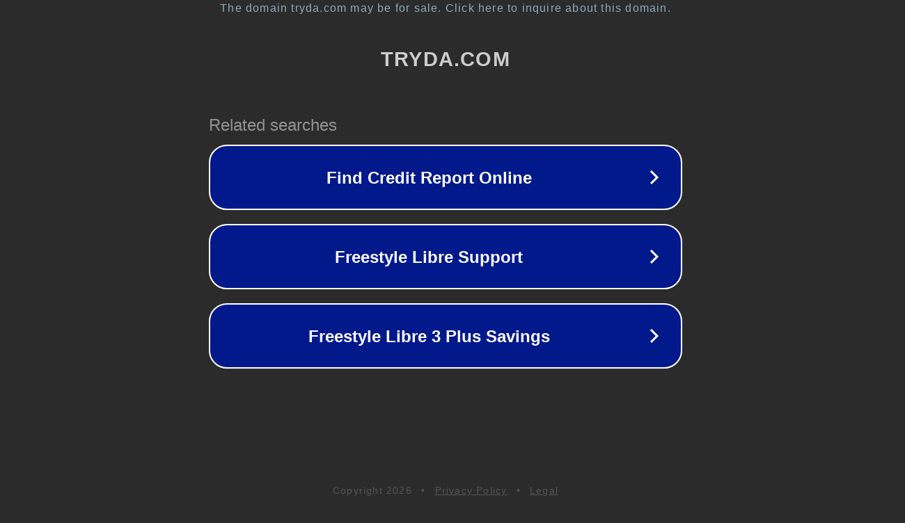

--- FILE ---
content_type: text/html; charset=utf-8
request_url: http://ww17.tryda.com/
body_size: 1046
content:
<!doctype html>
<html data-adblockkey="MFwwDQYJKoZIhvcNAQEBBQADSwAwSAJBANDrp2lz7AOmADaN8tA50LsWcjLFyQFcb/P2Txc58oYOeILb3vBw7J6f4pamkAQVSQuqYsKx3YzdUHCvbVZvFUsCAwEAAQ==_TACSverFljGQXAKRU59LV0DMPrLEsjEsY1Gs4VFhzfoOC8oUWIcc2BmKaXoq4tvoLMnpWdVG3+O5vd8biaeVOQ==" lang="en" style="background: #2B2B2B;">
<head>
    <meta charset="utf-8">
    <meta name="viewport" content="width=device-width, initial-scale=1">
    <link rel="icon" href="[data-uri]">
    <link rel="preconnect" href="https://www.google.com" crossorigin>
</head>
<body>
<div id="target" style="opacity: 0"></div>
<script>window.park = "[base64]";</script>
<script src="/bnjATgiuu.js"></script>
</body>
</html>
